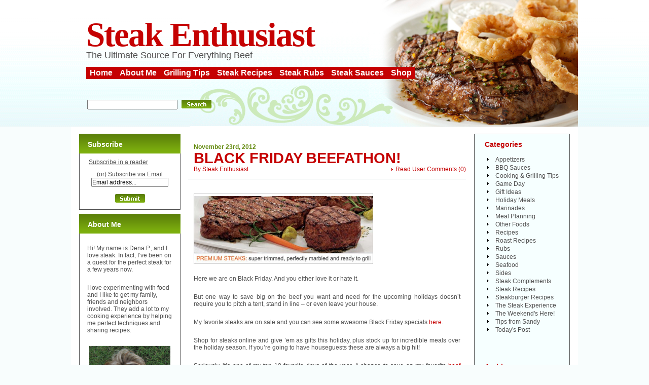

--- FILE ---
content_type: text/html; charset=UTF-8
request_url: https://www.steak-enthusiast.com/tag/black-friday-sale/
body_size: 10347
content:
							<!DOCTYPE html PUBLIC "-//W3C//DTD XHTML 1.0 Transitional//EN" "http://www.w3.org/TR/xhtml1/DTD/xhtml1-transitional.dtd">
<html xmlns="http://www.w3.org/1999/xhtml" lang="en-US">

<head profile="http://gmpg.org/xfn/11">
<meta http-equiv="Content-Type" content="text/html; charset=UTF-8" />

<title>Black Friday sale Archives | Steak-Enthusiast.com</title>

<meta name="generator" content="WordPress" /> <!-- leave this for stats -->

<link rel="stylesheet" href="https://www.steak-enthusiast.com/wp-content/themes/Steak-Enthusiast2/style.css" type="text/css" media="screen, print" />


<link rel="alternate" type="application/rss+xml" title="Steak-Enthusiast.com RSS Feed" href="https://feeds.feedburner.com/Steak-enthusiastcom" />
<link rel="pingback" href="https://www.steak-enthusiast.com/xmlrpc.php" />
<meta name='robots' content='index, follow, max-image-preview:large, max-snippet:-1, max-video-preview:-1' />
	<style>img:is([sizes="auto" i], [sizes^="auto," i]) { contain-intrinsic-size: 3000px 1500px }</style>
	
	<!-- This site is optimized with the Yoast SEO plugin v26.0 - https://yoast.com/wordpress/plugins/seo/ -->
	<link rel="canonical" href="https://www.steak-enthusiast.com/tag/black-friday-sale/" />
	<meta property="og:locale" content="en_US" />
	<meta property="og:type" content="article" />
	<meta property="og:title" content="Black Friday sale Archives | Steak-Enthusiast.com" />
	<meta property="og:url" content="https://www.steak-enthusiast.com/tag/black-friday-sale/" />
	<meta property="og:site_name" content="Steak-Enthusiast.com" />
	<meta name="twitter:card" content="summary_large_image" />
	<script type="application/ld+json" class="yoast-schema-graph">{"@context":"https://schema.org","@graph":[{"@type":"CollectionPage","@id":"https://www.steak-enthusiast.com/tag/black-friday-sale/","url":"https://www.steak-enthusiast.com/tag/black-friday-sale/","name":"Black Friday sale Archives | Steak-Enthusiast.com","isPartOf":{"@id":"https://www.steak-enthusiast.com/#website"},"breadcrumb":{"@id":"https://www.steak-enthusiast.com/tag/black-friday-sale/#breadcrumb"},"inLanguage":"en-US"},{"@type":"BreadcrumbList","@id":"https://www.steak-enthusiast.com/tag/black-friday-sale/#breadcrumb","itemListElement":[{"@type":"ListItem","position":1,"name":"Home","item":"https://www.steak-enthusiast.com/"},{"@type":"ListItem","position":2,"name":"Black Friday sale"}]},{"@type":"WebSite","@id":"https://www.steak-enthusiast.com/#website","url":"https://www.steak-enthusiast.com/","name":"Steak-Enthusiast.com","description":"The Ultimate Source For Everything Beef","potentialAction":[{"@type":"SearchAction","target":{"@type":"EntryPoint","urlTemplate":"https://www.steak-enthusiast.com/?s={search_term_string}"},"query-input":{"@type":"PropertyValueSpecification","valueRequired":true,"valueName":"search_term_string"}}],"inLanguage":"en-US"}]}</script>
	<!-- / Yoast SEO plugin. -->


<link rel="alternate" type="application/rss+xml" title="Steak-Enthusiast.com &raquo; Black Friday sale Tag Feed" href="https://www.steak-enthusiast.com/tag/black-friday-sale/feed/" />
<script type="text/javascript">
/* <![CDATA[ */
window._wpemojiSettings = {"baseUrl":"https:\/\/s.w.org\/images\/core\/emoji\/16.0.1\/72x72\/","ext":".png","svgUrl":"https:\/\/s.w.org\/images\/core\/emoji\/16.0.1\/svg\/","svgExt":".svg","source":{"concatemoji":"https:\/\/www.steak-enthusiast.com\/wp-includes\/js\/wp-emoji-release.min.js?ver=6.8.3"}};
/*! This file is auto-generated */
!function(s,n){var o,i,e;function c(e){try{var t={supportTests:e,timestamp:(new Date).valueOf()};sessionStorage.setItem(o,JSON.stringify(t))}catch(e){}}function p(e,t,n){e.clearRect(0,0,e.canvas.width,e.canvas.height),e.fillText(t,0,0);var t=new Uint32Array(e.getImageData(0,0,e.canvas.width,e.canvas.height).data),a=(e.clearRect(0,0,e.canvas.width,e.canvas.height),e.fillText(n,0,0),new Uint32Array(e.getImageData(0,0,e.canvas.width,e.canvas.height).data));return t.every(function(e,t){return e===a[t]})}function u(e,t){e.clearRect(0,0,e.canvas.width,e.canvas.height),e.fillText(t,0,0);for(var n=e.getImageData(16,16,1,1),a=0;a<n.data.length;a++)if(0!==n.data[a])return!1;return!0}function f(e,t,n,a){switch(t){case"flag":return n(e,"\ud83c\udff3\ufe0f\u200d\u26a7\ufe0f","\ud83c\udff3\ufe0f\u200b\u26a7\ufe0f")?!1:!n(e,"\ud83c\udde8\ud83c\uddf6","\ud83c\udde8\u200b\ud83c\uddf6")&&!n(e,"\ud83c\udff4\udb40\udc67\udb40\udc62\udb40\udc65\udb40\udc6e\udb40\udc67\udb40\udc7f","\ud83c\udff4\u200b\udb40\udc67\u200b\udb40\udc62\u200b\udb40\udc65\u200b\udb40\udc6e\u200b\udb40\udc67\u200b\udb40\udc7f");case"emoji":return!a(e,"\ud83e\udedf")}return!1}function g(e,t,n,a){var r="undefined"!=typeof WorkerGlobalScope&&self instanceof WorkerGlobalScope?new OffscreenCanvas(300,150):s.createElement("canvas"),o=r.getContext("2d",{willReadFrequently:!0}),i=(o.textBaseline="top",o.font="600 32px Arial",{});return e.forEach(function(e){i[e]=t(o,e,n,a)}),i}function t(e){var t=s.createElement("script");t.src=e,t.defer=!0,s.head.appendChild(t)}"undefined"!=typeof Promise&&(o="wpEmojiSettingsSupports",i=["flag","emoji"],n.supports={everything:!0,everythingExceptFlag:!0},e=new Promise(function(e){s.addEventListener("DOMContentLoaded",e,{once:!0})}),new Promise(function(t){var n=function(){try{var e=JSON.parse(sessionStorage.getItem(o));if("object"==typeof e&&"number"==typeof e.timestamp&&(new Date).valueOf()<e.timestamp+604800&&"object"==typeof e.supportTests)return e.supportTests}catch(e){}return null}();if(!n){if("undefined"!=typeof Worker&&"undefined"!=typeof OffscreenCanvas&&"undefined"!=typeof URL&&URL.createObjectURL&&"undefined"!=typeof Blob)try{var e="postMessage("+g.toString()+"("+[JSON.stringify(i),f.toString(),p.toString(),u.toString()].join(",")+"));",a=new Blob([e],{type:"text/javascript"}),r=new Worker(URL.createObjectURL(a),{name:"wpTestEmojiSupports"});return void(r.onmessage=function(e){c(n=e.data),r.terminate(),t(n)})}catch(e){}c(n=g(i,f,p,u))}t(n)}).then(function(e){for(var t in e)n.supports[t]=e[t],n.supports.everything=n.supports.everything&&n.supports[t],"flag"!==t&&(n.supports.everythingExceptFlag=n.supports.everythingExceptFlag&&n.supports[t]);n.supports.everythingExceptFlag=n.supports.everythingExceptFlag&&!n.supports.flag,n.DOMReady=!1,n.readyCallback=function(){n.DOMReady=!0}}).then(function(){return e}).then(function(){var e;n.supports.everything||(n.readyCallback(),(e=n.source||{}).concatemoji?t(e.concatemoji):e.wpemoji&&e.twemoji&&(t(e.twemoji),t(e.wpemoji)))}))}((window,document),window._wpemojiSettings);
/* ]]> */
</script>
<style id='wp-emoji-styles-inline-css' type='text/css'>

	img.wp-smiley, img.emoji {
		display: inline !important;
		border: none !important;
		box-shadow: none !important;
		height: 1em !important;
		width: 1em !important;
		margin: 0 0.07em !important;
		vertical-align: -0.1em !important;
		background: none !important;
		padding: 0 !important;
	}
</style>
<link rel='stylesheet' id='wp-block-library-css' href='https://www.steak-enthusiast.com/wp-includes/css/dist/block-library/style.min.css?ver=6.8.3' type='text/css' media='all' />
<style id='classic-theme-styles-inline-css' type='text/css'>
/*! This file is auto-generated */
.wp-block-button__link{color:#fff;background-color:#32373c;border-radius:9999px;box-shadow:none;text-decoration:none;padding:calc(.667em + 2px) calc(1.333em + 2px);font-size:1.125em}.wp-block-file__button{background:#32373c;color:#fff;text-decoration:none}
</style>
<style id='global-styles-inline-css' type='text/css'>
:root{--wp--preset--aspect-ratio--square: 1;--wp--preset--aspect-ratio--4-3: 4/3;--wp--preset--aspect-ratio--3-4: 3/4;--wp--preset--aspect-ratio--3-2: 3/2;--wp--preset--aspect-ratio--2-3: 2/3;--wp--preset--aspect-ratio--16-9: 16/9;--wp--preset--aspect-ratio--9-16: 9/16;--wp--preset--color--black: #000000;--wp--preset--color--cyan-bluish-gray: #abb8c3;--wp--preset--color--white: #ffffff;--wp--preset--color--pale-pink: #f78da7;--wp--preset--color--vivid-red: #cf2e2e;--wp--preset--color--luminous-vivid-orange: #ff6900;--wp--preset--color--luminous-vivid-amber: #fcb900;--wp--preset--color--light-green-cyan: #7bdcb5;--wp--preset--color--vivid-green-cyan: #00d084;--wp--preset--color--pale-cyan-blue: #8ed1fc;--wp--preset--color--vivid-cyan-blue: #0693e3;--wp--preset--color--vivid-purple: #9b51e0;--wp--preset--gradient--vivid-cyan-blue-to-vivid-purple: linear-gradient(135deg,rgba(6,147,227,1) 0%,rgb(155,81,224) 100%);--wp--preset--gradient--light-green-cyan-to-vivid-green-cyan: linear-gradient(135deg,rgb(122,220,180) 0%,rgb(0,208,130) 100%);--wp--preset--gradient--luminous-vivid-amber-to-luminous-vivid-orange: linear-gradient(135deg,rgba(252,185,0,1) 0%,rgba(255,105,0,1) 100%);--wp--preset--gradient--luminous-vivid-orange-to-vivid-red: linear-gradient(135deg,rgba(255,105,0,1) 0%,rgb(207,46,46) 100%);--wp--preset--gradient--very-light-gray-to-cyan-bluish-gray: linear-gradient(135deg,rgb(238,238,238) 0%,rgb(169,184,195) 100%);--wp--preset--gradient--cool-to-warm-spectrum: linear-gradient(135deg,rgb(74,234,220) 0%,rgb(151,120,209) 20%,rgb(207,42,186) 40%,rgb(238,44,130) 60%,rgb(251,105,98) 80%,rgb(254,248,76) 100%);--wp--preset--gradient--blush-light-purple: linear-gradient(135deg,rgb(255,206,236) 0%,rgb(152,150,240) 100%);--wp--preset--gradient--blush-bordeaux: linear-gradient(135deg,rgb(254,205,165) 0%,rgb(254,45,45) 50%,rgb(107,0,62) 100%);--wp--preset--gradient--luminous-dusk: linear-gradient(135deg,rgb(255,203,112) 0%,rgb(199,81,192) 50%,rgb(65,88,208) 100%);--wp--preset--gradient--pale-ocean: linear-gradient(135deg,rgb(255,245,203) 0%,rgb(182,227,212) 50%,rgb(51,167,181) 100%);--wp--preset--gradient--electric-grass: linear-gradient(135deg,rgb(202,248,128) 0%,rgb(113,206,126) 100%);--wp--preset--gradient--midnight: linear-gradient(135deg,rgb(2,3,129) 0%,rgb(40,116,252) 100%);--wp--preset--font-size--small: 13px;--wp--preset--font-size--medium: 20px;--wp--preset--font-size--large: 36px;--wp--preset--font-size--x-large: 42px;--wp--preset--spacing--20: 0.44rem;--wp--preset--spacing--30: 0.67rem;--wp--preset--spacing--40: 1rem;--wp--preset--spacing--50: 1.5rem;--wp--preset--spacing--60: 2.25rem;--wp--preset--spacing--70: 3.38rem;--wp--preset--spacing--80: 5.06rem;--wp--preset--shadow--natural: 6px 6px 9px rgba(0, 0, 0, 0.2);--wp--preset--shadow--deep: 12px 12px 50px rgba(0, 0, 0, 0.4);--wp--preset--shadow--sharp: 6px 6px 0px rgba(0, 0, 0, 0.2);--wp--preset--shadow--outlined: 6px 6px 0px -3px rgba(255, 255, 255, 1), 6px 6px rgba(0, 0, 0, 1);--wp--preset--shadow--crisp: 6px 6px 0px rgba(0, 0, 0, 1);}:where(.is-layout-flex){gap: 0.5em;}:where(.is-layout-grid){gap: 0.5em;}body .is-layout-flex{display: flex;}.is-layout-flex{flex-wrap: wrap;align-items: center;}.is-layout-flex > :is(*, div){margin: 0;}body .is-layout-grid{display: grid;}.is-layout-grid > :is(*, div){margin: 0;}:where(.wp-block-columns.is-layout-flex){gap: 2em;}:where(.wp-block-columns.is-layout-grid){gap: 2em;}:where(.wp-block-post-template.is-layout-flex){gap: 1.25em;}:where(.wp-block-post-template.is-layout-grid){gap: 1.25em;}.has-black-color{color: var(--wp--preset--color--black) !important;}.has-cyan-bluish-gray-color{color: var(--wp--preset--color--cyan-bluish-gray) !important;}.has-white-color{color: var(--wp--preset--color--white) !important;}.has-pale-pink-color{color: var(--wp--preset--color--pale-pink) !important;}.has-vivid-red-color{color: var(--wp--preset--color--vivid-red) !important;}.has-luminous-vivid-orange-color{color: var(--wp--preset--color--luminous-vivid-orange) !important;}.has-luminous-vivid-amber-color{color: var(--wp--preset--color--luminous-vivid-amber) !important;}.has-light-green-cyan-color{color: var(--wp--preset--color--light-green-cyan) !important;}.has-vivid-green-cyan-color{color: var(--wp--preset--color--vivid-green-cyan) !important;}.has-pale-cyan-blue-color{color: var(--wp--preset--color--pale-cyan-blue) !important;}.has-vivid-cyan-blue-color{color: var(--wp--preset--color--vivid-cyan-blue) !important;}.has-vivid-purple-color{color: var(--wp--preset--color--vivid-purple) !important;}.has-black-background-color{background-color: var(--wp--preset--color--black) !important;}.has-cyan-bluish-gray-background-color{background-color: var(--wp--preset--color--cyan-bluish-gray) !important;}.has-white-background-color{background-color: var(--wp--preset--color--white) !important;}.has-pale-pink-background-color{background-color: var(--wp--preset--color--pale-pink) !important;}.has-vivid-red-background-color{background-color: var(--wp--preset--color--vivid-red) !important;}.has-luminous-vivid-orange-background-color{background-color: var(--wp--preset--color--luminous-vivid-orange) !important;}.has-luminous-vivid-amber-background-color{background-color: var(--wp--preset--color--luminous-vivid-amber) !important;}.has-light-green-cyan-background-color{background-color: var(--wp--preset--color--light-green-cyan) !important;}.has-vivid-green-cyan-background-color{background-color: var(--wp--preset--color--vivid-green-cyan) !important;}.has-pale-cyan-blue-background-color{background-color: var(--wp--preset--color--pale-cyan-blue) !important;}.has-vivid-cyan-blue-background-color{background-color: var(--wp--preset--color--vivid-cyan-blue) !important;}.has-vivid-purple-background-color{background-color: var(--wp--preset--color--vivid-purple) !important;}.has-black-border-color{border-color: var(--wp--preset--color--black) !important;}.has-cyan-bluish-gray-border-color{border-color: var(--wp--preset--color--cyan-bluish-gray) !important;}.has-white-border-color{border-color: var(--wp--preset--color--white) !important;}.has-pale-pink-border-color{border-color: var(--wp--preset--color--pale-pink) !important;}.has-vivid-red-border-color{border-color: var(--wp--preset--color--vivid-red) !important;}.has-luminous-vivid-orange-border-color{border-color: var(--wp--preset--color--luminous-vivid-orange) !important;}.has-luminous-vivid-amber-border-color{border-color: var(--wp--preset--color--luminous-vivid-amber) !important;}.has-light-green-cyan-border-color{border-color: var(--wp--preset--color--light-green-cyan) !important;}.has-vivid-green-cyan-border-color{border-color: var(--wp--preset--color--vivid-green-cyan) !important;}.has-pale-cyan-blue-border-color{border-color: var(--wp--preset--color--pale-cyan-blue) !important;}.has-vivid-cyan-blue-border-color{border-color: var(--wp--preset--color--vivid-cyan-blue) !important;}.has-vivid-purple-border-color{border-color: var(--wp--preset--color--vivid-purple) !important;}.has-vivid-cyan-blue-to-vivid-purple-gradient-background{background: var(--wp--preset--gradient--vivid-cyan-blue-to-vivid-purple) !important;}.has-light-green-cyan-to-vivid-green-cyan-gradient-background{background: var(--wp--preset--gradient--light-green-cyan-to-vivid-green-cyan) !important;}.has-luminous-vivid-amber-to-luminous-vivid-orange-gradient-background{background: var(--wp--preset--gradient--luminous-vivid-amber-to-luminous-vivid-orange) !important;}.has-luminous-vivid-orange-to-vivid-red-gradient-background{background: var(--wp--preset--gradient--luminous-vivid-orange-to-vivid-red) !important;}.has-very-light-gray-to-cyan-bluish-gray-gradient-background{background: var(--wp--preset--gradient--very-light-gray-to-cyan-bluish-gray) !important;}.has-cool-to-warm-spectrum-gradient-background{background: var(--wp--preset--gradient--cool-to-warm-spectrum) !important;}.has-blush-light-purple-gradient-background{background: var(--wp--preset--gradient--blush-light-purple) !important;}.has-blush-bordeaux-gradient-background{background: var(--wp--preset--gradient--blush-bordeaux) !important;}.has-luminous-dusk-gradient-background{background: var(--wp--preset--gradient--luminous-dusk) !important;}.has-pale-ocean-gradient-background{background: var(--wp--preset--gradient--pale-ocean) !important;}.has-electric-grass-gradient-background{background: var(--wp--preset--gradient--electric-grass) !important;}.has-midnight-gradient-background{background: var(--wp--preset--gradient--midnight) !important;}.has-small-font-size{font-size: var(--wp--preset--font-size--small) !important;}.has-medium-font-size{font-size: var(--wp--preset--font-size--medium) !important;}.has-large-font-size{font-size: var(--wp--preset--font-size--large) !important;}.has-x-large-font-size{font-size: var(--wp--preset--font-size--x-large) !important;}
:where(.wp-block-post-template.is-layout-flex){gap: 1.25em;}:where(.wp-block-post-template.is-layout-grid){gap: 1.25em;}
:where(.wp-block-columns.is-layout-flex){gap: 2em;}:where(.wp-block-columns.is-layout-grid){gap: 2em;}
:root :where(.wp-block-pullquote){font-size: 1.5em;line-height: 1.6;}
</style>
<script type="text/javascript" src="https://www.steak-enthusiast.com/wp-content/plugins/stop-user-enumeration/frontend/js/frontend.js?ver=1.7.5" id="stop-user-enumeration-js" defer="defer" data-wp-strategy="defer"></script>
<link rel="https://api.w.org/" href="https://www.steak-enthusiast.com/wp-json/" /><link rel="alternate" title="JSON" type="application/json" href="https://www.steak-enthusiast.com/wp-json/wp/v2/tags/3056" /><link rel="EditURI" type="application/rsd+xml" title="RSD" href="https://www.steak-enthusiast.com/xmlrpc.php?rsd" />
<meta name="generator" content="WordPress 6.8.3" />
<style type="text/css">.recentcomments a{display:inline !important;padding:0 !important;margin:0 !important;}</style><link rel="icon" href="https://www.steak-enthusiast.com/wp-content/uploads/favicon.png" sizes="32x32" />
<link rel="icon" href="https://www.steak-enthusiast.com/wp-content/uploads/favicon.png" sizes="192x192" />
<link rel="apple-touch-icon" href="https://www.steak-enthusiast.com/wp-content/uploads/favicon.png" />
<meta name="msapplication-TileImage" content="https://www.steak-enthusiast.com/wp-content/uploads/favicon.png" />
	<script language="JavaScript" type="text/javascript"><!--
if  ((navigator.appName == "Microsoft Internet Explorer") && (navigator.userAgent.indexOf ("Opera") == -1))  {
	document.write ('<link href="https://www.steak-enthusiast.com/wp-content/themes/Steak-Enthusiast2/style_ie.css" rel="stylesheet" type="text/css" media="screen" />');
};
//--></script>
</head>

<body>
<div align="center">
	<div class="main">
    	<div class="head">
        	<div class="topic">
        	<h2><a href="https://www.steak-enthusiast.com/">Steak Enthusiast</a></h2>               
                <div class="slogan">The Ultimate Source For Everything Beef</div>
				<div id="nav">
					<ul>
						<li class="current_page_item"><a href="https://www.steak-enthusiast.com" title="Steak Enthusiast home">Home</a></li>
						<li class="page_item"><a href="https://www.steak-enthusiast.com/about/" title="">About Me</a></li>
						<li class="page_item"><a href="https://www.steak-enthusiast.com/category/cooking-grilling-tips/" title="lots of good advice on the best ways to cook your beef">Grilling Tips</a></li>
						<li class="page_item"><a href="https://www.steak-enthusiast.com/category/recipes/" title="tried and true recipes mixed in with some off-the-wall and some really cool ideas for making the most of your steak and beef">Steak Recipes</a></li>
						<li class="page_item"><a href="https://www.steak-enthusiast.com/category/rubs/" title="Rubs give beef that extra special taste that says you really took your time">Steak Rubs</a></li>
						<li class="page_item"><a href="https://www.steak-enthusiast.com/category/sauces/" title="From barbecue sauces to creamy mushroom delights a sauce complements beef like nothing else">Steak Sauces</a></li>
						<li class="page_item"><a href="https://www.kansascitysteaks.com/" title="Buy Steaks from Kansas City Steak Co.">Shop</a></li>
					</ul>
				</div>
                <div class="t_search">
                    					<form method="get" id="searchform" action="https://www.steak-enthusiast.com" style="padding:0px 0px 0px 0px; margin:0px 0px 0px 0px">

						<input type="text" class="input" value="" name="s" id="s" /><input type="image" src="https://www.steak-enthusiast.com/wp-content/themes/Steak-Enthusiast2/images/search.gif" value="submit" style="margin-right:1px;"/>
					</form>                </div>
            </div>
        </div>
        <div class="cont">
       		<div class="spacer"><img src="https://www.steak-enthusiast.com/wp-content/themes/Steak-Enthusiast2/images/spacer.gif" width="1" height="14" alt=""/></div>


            <div class="col center">
            	<div class="center_m">

            <div class="breadcrumb">
							</div>
                                
		
		<!--  -->
					
                    <div class="content">
                    	<div class="date">November 23rd, 2012</div>
                        <h2><a href="https://www.steak-enthusiast.com/black-friday-beefathon/" rel="bookmark" title="Permanent Link to Black Friday Beefathon!">Black Friday Beefathon!</a></h2>
                        <div class="comment">
                        	<a href="https://www.steak-enthusiast.com/black-friday-beefathon/#respond">Read User Comments</a> (<span class="dsq-postid" data-dsqidentifier="6168 http://www.steak-enthusiast.com/?p=6168">0</span>)
                        </div>
                        <div class="author">By <a href="https://www.steak-enthusiast.com/author/kcsteak/" title="Posts by Steak Enthusiast" rel="author">Steak Enthusiast</a> </div>
                        <div class="line"><img src="https://www.steak-enthusiast.com/wp-content/themes/Steak-Enthusiast2/images/spacer.gif" width="1" height="1" alt=""/></div>
                        <div class="text">
                        	<p><a href="https://www.steak-enthusiast.com/wp-content/uploads/premiumsteaks.jpg"><img decoding="async" class="alignnone  wp-image-6169" title="premiumsteaks" src="https://www.steak-enthusiast.com/wp-content/uploads/premiumsteaks.jpg" alt="" width="354" height="139" /></a></p>
<p>Here we are on Black Friday. And you either love it or hate it.</p>
<p>But one way to save big on the beef you want and need for the upcoming holidays doesn&#8217;t require you to pitch a tent, stand in line &#8211; or even leave your house.</p>
<p>My favorite steaks are on sale and you can see some awesome Black Friday specials <a href="http://www.kansascitysteaks.com/faq-promodetails1" target="_blank">here</a>.</p>
<p>Shop for steaks online and give &#8217;em as gifts this holiday, plus stock up for incredible meals over the holiday season. If you&#8217;re going to have houseguests these are always a big hit!</p>
<p>Seriously, it&#8217;s one of my top 10 favorite days of the year. A chance to save on my favorite <a href="http://www.kansascitysteaks.com/faq-promodetails1" target="_blank">beef</a> without a stranger breathing down my neck in the checkout line.</p>
<p>Happy holidays, indeed!</p>
<p><em>Photo courtesy of <a href="http://www.kansascitysteaks.com/faq-promodetails1" target="_blank">KansasCitySteaks.com</a>.</em></p>
                            <div class="spacer"><br class="clear" /></div>							
                        </div>
                        
                        <div class="text">
			<div class="post" id="post-6168">
			<!--	<p class="postmetadataalt">
					  
					<a href="http://digg.com/submit?phase=2&url=https://www.steak-enthusiast.com/black-friday-beefathon/&title=Black Friday Beefathon!" title="Digg it!">+ Digg</a> &bull; 
					<a href="http://www.stumbleupon.com/submit?url=https://www.steak-enthusiast.com/black-friday-beefathon/&amp;title=Black Friday Beefathon!" title="Stumble it!">+ StumbleUpon</a> &bull; 
					<a href="http://del.icio.us/post?url=https://www.steak-enthusiast.com/black-friday-beefathon/&amp;title=Black Friday Beefathon!" title="Save to del.icio.us">+ del.icio.us</a> &bull; 
					<a href="http://www.feedburner.com/fb/a/emailFlare?itemTitle=Black Friday Beefathon!&uri=https://www.steak-enthusiast.com/black-friday-beefathon/" title="Email this Post to a Friend">Email to a Friend »</a>
						</p>  -->
					</div>
					</div>
					
                        <div class="line"><img src="https://www.steak-enthusiast.com/wp-content/themes/Steak-Enthusiast2/images/spacer.gif" width="1" height="1" alt=""/></div>
                    </div>



																	<div class="navigation">
				<div class="alignleft"></div>
				<div class="alignright"></div>
			</div>
											
                </div>
            </div>


						            <div class="col left">
            
                <div class="statusbar" id="statusbar">
                                    </div> 
                
                
                <div class="widget" id="subscribeform">
                	<h2>Subscribe</h2>

				<div class="textwidget" align="center">
			<a href="http://feeds.feedburner.com/Steak-enthusiastcom" title="Subscribe to my feed"><img src="http://www.feedburner.com/fb/images/pub/feed-icon32x32.png" alt="" style="border: none; vertical-align: middle;" /></a> <a href="http://feeds.feedburner.com/Steak-enthusiastcom" title="Subscribe to my feed">Subscribe in a reader</a>
			

			    
        	  <form style="border:0px solid #ccc;padding:10px 3px 3px 3px;text-align:center;" action="http://www.feedburner.com/fb/a/emailverify" method="post" target="popupwindow" onsubmit="window.open('http://www.feedburner.com/fb/a/emailverifySubmit?feedId=1113814', 'popupwindow', 'scrollbars=yes,width=550,height=520');return true">
		     
				(or) Subscribe via Email
				<br />
				<input type="text" size="auto" name="email" value="Email address..." onFocus="javascript:if(this.value=='Email address...'){this.value='';}" onBlur="javascript:if(this.value.length==0){this.value='Email address...';}"/>
				<br/>
	
				<input type="hidden" value="http://feeds.feedburner.com/~e?ffid=1113814" name="url"/>

				<input type="hidden" value="steak-enthusiast.com" name="title"/><input type="hidden" name="loc" value="en_US"/>
				<br />

				<input type="image" value="submit" name="imageField" id="imageField" src="https://www.steak-enthusiast.com/wp-content/themes/Steak-Enthusiast2/images/submit.gif"/>


                 </form>

               	     </div>
                 		     
	      </div>
	      
                   
<div class="widget" id="text-2"><h2>About Me</h2>			<div class="textwidget"><p>Hi!  My name is Dena P., and I love steak.  In fact, I’ve been on a quest for the perfect steak for a few years now.</p>

<p>I love experimenting with food and I like to get my family, friends and neighbors involved.  They add a lot to my cooking experience by helping me perfect techniques and sharing recipes.</p>

<center>
<img src="https://www.steak-enthusiast.com/wp-content/uploads/grasspic.jpg" />
</center>

<p><a href="https://www.steak-enthusiast.com/about/" title="About Dena P.">Read More About Me »</a></p></div>
		</div>
		<div class="widget" id="recent-posts-2">
		<h2>Recent Posts</h2>
		<ul>
											<li>
					<a href="https://www.steak-enthusiast.com/grilling-101/">Grilling 101</a>
									</li>
											<li>
					<a href="https://www.steak-enthusiast.com/juicy-tips-for-a-sizzling-memorial-day/">Juicy Tips for a Sizzling Memorial Day</a>
									</li>
											<li>
					<a href="https://www.steak-enthusiast.com/national-hamburger-month-how-to-grill-the-perfect-hamburger/">National Hamburger Month – How to Grill the Perfect Hamburger</a>
									</li>
											<li>
					<a href="https://www.steak-enthusiast.com/what-mom-really-wants-for-mothers-day/">What Mom Really Wants for Mother’s Day</a>
									</li>
											<li>
					<a href="https://www.steak-enthusiast.com/national-prime-rib-day-a-tailgating-crowd-pleaser/">National Prime Rib Day – A Tailgating Crowd Pleaser</a>
									</li>
											<li>
					<a href="https://www.steak-enthusiast.com/tailgating-burger-bar/">Tailgating Burger Bar</a>
									</li>
											<li>
					<a href="https://www.steak-enthusiast.com/baseball-fan-favorites/">Baseball Fan Favorites</a>
									</li>
											<li>
					<a href="https://www.steak-enthusiast.com/the-best-baseball-tailgating-cities/">The Best Baseball Tailgating Cities</a>
									</li>
											<li>
					<a href="https://www.steak-enthusiast.com/tailgating-checklist/">Tailgating Checklist</a>
									</li>
											<li>
					<a href="https://www.steak-enthusiast.com/national-beer-day-a-tailgaters-guide-to-beer-pairings/">National Beer Day – A Tailgater’s Guide to Beer Pairings</a>
									</li>
					</ul>

		</div><div class="widget" id="recent-comments-2"><h2>Recent Comments</h2><ul id="recentcomments"><li class="recentcomments"><span class="comment-author-link">Tony</span> on <a href="https://www.steak-enthusiast.com/top-10-steak-grilling-tips/#comment-350830">Top 10 Steak Grilling Tips</a></li><li class="recentcomments"><span class="comment-author-link"><a href="http://travelsquire.com/" class="url" rel="ugc external nofollow">travelsquire</a></span> on <a href="https://www.steak-enthusiast.com/steak-italian-style/#comment-349796">Steak &#8212; Italian-Style</a></li><li class="recentcomments"><span class="comment-author-link">boocat</span> on <a href="https://www.steak-enthusiast.com/8-of-the-most-expensive-cuts-of-beef-you-never-knew-you-had-to-have/#comment-349611">8 of the Most Expensive Cuts of Beef You Never Knew You HAD to Have!</a></li><li class="recentcomments"><span class="comment-author-link">boocat</span> on <a href="https://www.steak-enthusiast.com/8-of-the-most-expensive-cuts-of-beef-you-never-knew-you-had-to-have/#comment-349610">8 of the Most Expensive Cuts of Beef You Never Knew You HAD to Have!</a></li><li class="recentcomments"><span class="comment-author-link">shelwyn</span> on <a href="https://www.steak-enthusiast.com/8-of-the-most-expensive-cuts-of-beef-you-never-knew-you-had-to-have/#comment-348770">8 of the Most Expensive Cuts of Beef You Never Knew You HAD to Have!</a></li></ul></div><div class="widget" id="text-4">			<div class="textwidget"><a href="http://www.foodieblogroll.com" title="The Foodie Blog Roll" target="_blank">
The Foodie Blog Roll
</a></div>
		</div><div class="widget" id="text-5"><h2>Steak Widget</h2>			<div class="textwidget"><div align="center">
<small>
More <a href="http://www.kansascitysteaks.com/">Online Steaks</a>
</small>
</div><noscript>Get the <a href="http://www.widgetbox.com/widget/steak-enthusiastcom-cooking-grilling-tips">Steak-Enthusiast.com » Steak Recipes & Tips</a> widget and many other <a href="http://www.widgetbox.com/">great free widgets</a> at <a href="http://www.widgetbox.com">Widgetbox</a>! Not seeing a widget? (<a href="http://support.widgetbox.com/">More info</a>)</noscript></div>
		</div>            
            	<div class="spacer"><img src="https://www.steak-enthusiast.com/wp-content/themes/Steak-Enthusiast2/images/spacer.gif" width="1" height="5" alt=""/></div>
            </div>
            
            <div class="col right">
            	<div class="right_block">
                	
<div class="widget" id="categories-237590711"><h2>Categories</h2>
			<ul>
					<li class="cat-item cat-item-153"><a href="https://www.steak-enthusiast.com/category/appetizers/">Appetizers</a>
</li>
	<li class="cat-item cat-item-25"><a href="https://www.steak-enthusiast.com/category/sauces/bbq-sauces/">BBQ Sauces</a>
</li>
	<li class="cat-item cat-item-19"><a href="https://www.steak-enthusiast.com/category/cooking-grilling-tips/">Cooking &amp; Grilling Tips</a>
</li>
	<li class="cat-item cat-item-4995"><a href="https://www.steak-enthusiast.com/category/game-day/">Game Day</a>
</li>
	<li class="cat-item cat-item-4954"><a href="https://www.steak-enthusiast.com/category/gift-ideas/">Gift Ideas</a>
</li>
	<li class="cat-item cat-item-13"><a href="https://www.steak-enthusiast.com/category/holiday-meals/">Holiday Meals</a>
</li>
	<li class="cat-item cat-item-16"><a href="https://www.steak-enthusiast.com/category/marinades/">Marinades</a>
</li>
	<li class="cat-item cat-item-4956"><a href="https://www.steak-enthusiast.com/category/meal-planning/">Meal Planning</a>
</li>
	<li class="cat-item cat-item-29"><a href="https://www.steak-enthusiast.com/category/other-foods/">Other Foods</a>
</li>
	<li class="cat-item cat-item-17"><a href="https://www.steak-enthusiast.com/category/recipes/">Recipes</a>
</li>
	<li class="cat-item cat-item-20"><a href="https://www.steak-enthusiast.com/category/tenderloin-recipes/">Roast Recipes</a>
</li>
	<li class="cat-item cat-item-15"><a href="https://www.steak-enthusiast.com/category/rubs/">Rubs</a>
</li>
	<li class="cat-item cat-item-14"><a href="https://www.steak-enthusiast.com/category/sauces/">Sauces</a>
</li>
	<li class="cat-item cat-item-171"><a href="https://www.steak-enthusiast.com/category/seafood/">Seafood</a>
</li>
	<li class="cat-item cat-item-35"><a href="https://www.steak-enthusiast.com/category/sides/">Sides</a>
</li>
	<li class="cat-item cat-item-23"><a href="https://www.steak-enthusiast.com/category/steak-complements/">Steak Complements</a>
</li>
	<li class="cat-item cat-item-4955"><a href="https://www.steak-enthusiast.com/category/steak-recipes/">Steak Recipes</a>
</li>
	<li class="cat-item cat-item-21"><a href="https://www.steak-enthusiast.com/category/steakburger-recipes/">Steakburger Recipes</a>
</li>
	<li class="cat-item cat-item-4957"><a href="https://www.steak-enthusiast.com/category/the-steak-experience/">The Steak Experience</a>
</li>
	<li class="cat-item cat-item-10"><a href="https://www.steak-enthusiast.com/category/the-weekends-here/">The Weekend&#039;s Here!</a>
</li>
	<li class="cat-item cat-item-102"><a href="https://www.steak-enthusiast.com/category/tips-from-sandy/">Tips from Sandy</a>
</li>
	<li class="cat-item cat-item-1"><a href="https://www.steak-enthusiast.com/category/uncategorized/">Today&#039;s Post</a>
</li>
			</ul>

			</div><div class="widget" id="text-7">			<div class="textwidget"></div>
		</div><div class="widget" id="archives-2"><h2>Archives</h2>		<label class="screen-reader-text" for="archives-dropdown-2">Archives</label>
		<select id="archives-dropdown-2" name="archive-dropdown">
			
			<option value="">Select Month</option>
				<option value='https://www.steak-enthusiast.com/2016/06/'> June 2016 </option>
	<option value='https://www.steak-enthusiast.com/2016/05/'> May 2016 </option>
	<option value='https://www.steak-enthusiast.com/2016/04/'> April 2016 </option>
	<option value='https://www.steak-enthusiast.com/2016/03/'> March 2016 </option>
	<option value='https://www.steak-enthusiast.com/2016/02/'> February 2016 </option>
	<option value='https://www.steak-enthusiast.com/2016/01/'> January 2016 </option>
	<option value='https://www.steak-enthusiast.com/2015/12/'> December 2015 </option>
	<option value='https://www.steak-enthusiast.com/2015/11/'> November 2015 </option>
	<option value='https://www.steak-enthusiast.com/2015/10/'> October 2015 </option>
	<option value='https://www.steak-enthusiast.com/2015/09/'> September 2015 </option>
	<option value='https://www.steak-enthusiast.com/2015/08/'> August 2015 </option>
	<option value='https://www.steak-enthusiast.com/2015/07/'> July 2015 </option>
	<option value='https://www.steak-enthusiast.com/2015/06/'> June 2015 </option>
	<option value='https://www.steak-enthusiast.com/2015/05/'> May 2015 </option>
	<option value='https://www.steak-enthusiast.com/2015/04/'> April 2015 </option>
	<option value='https://www.steak-enthusiast.com/2015/03/'> March 2015 </option>
	<option value='https://www.steak-enthusiast.com/2015/02/'> February 2015 </option>
	<option value='https://www.steak-enthusiast.com/2015/01/'> January 2015 </option>
	<option value='https://www.steak-enthusiast.com/2014/12/'> December 2014 </option>
	<option value='https://www.steak-enthusiast.com/2014/11/'> November 2014 </option>
	<option value='https://www.steak-enthusiast.com/2014/10/'> October 2014 </option>
	<option value='https://www.steak-enthusiast.com/2014/09/'> September 2014 </option>
	<option value='https://www.steak-enthusiast.com/2014/08/'> August 2014 </option>
	<option value='https://www.steak-enthusiast.com/2014/07/'> July 2014 </option>
	<option value='https://www.steak-enthusiast.com/2014/06/'> June 2014 </option>
	<option value='https://www.steak-enthusiast.com/2014/05/'> May 2014 </option>
	<option value='https://www.steak-enthusiast.com/2014/04/'> April 2014 </option>
	<option value='https://www.steak-enthusiast.com/2014/03/'> March 2014 </option>
	<option value='https://www.steak-enthusiast.com/2014/02/'> February 2014 </option>
	<option value='https://www.steak-enthusiast.com/2014/01/'> January 2014 </option>
	<option value='https://www.steak-enthusiast.com/2013/12/'> December 2013 </option>
	<option value='https://www.steak-enthusiast.com/2013/11/'> November 2013 </option>
	<option value='https://www.steak-enthusiast.com/2013/10/'> October 2013 </option>
	<option value='https://www.steak-enthusiast.com/2013/09/'> September 2013 </option>
	<option value='https://www.steak-enthusiast.com/2013/08/'> August 2013 </option>
	<option value='https://www.steak-enthusiast.com/2013/07/'> July 2013 </option>
	<option value='https://www.steak-enthusiast.com/2013/06/'> June 2013 </option>
	<option value='https://www.steak-enthusiast.com/2013/05/'> May 2013 </option>
	<option value='https://www.steak-enthusiast.com/2013/04/'> April 2013 </option>
	<option value='https://www.steak-enthusiast.com/2013/03/'> March 2013 </option>
	<option value='https://www.steak-enthusiast.com/2013/02/'> February 2013 </option>
	<option value='https://www.steak-enthusiast.com/2013/01/'> January 2013 </option>
	<option value='https://www.steak-enthusiast.com/2012/12/'> December 2012 </option>
	<option value='https://www.steak-enthusiast.com/2012/11/'> November 2012 </option>
	<option value='https://www.steak-enthusiast.com/2012/10/'> October 2012 </option>
	<option value='https://www.steak-enthusiast.com/2012/09/'> September 2012 </option>
	<option value='https://www.steak-enthusiast.com/2012/08/'> August 2012 </option>
	<option value='https://www.steak-enthusiast.com/2012/07/'> July 2012 </option>
	<option value='https://www.steak-enthusiast.com/2012/06/'> June 2012 </option>
	<option value='https://www.steak-enthusiast.com/2012/05/'> May 2012 </option>
	<option value='https://www.steak-enthusiast.com/2012/04/'> April 2012 </option>
	<option value='https://www.steak-enthusiast.com/2012/03/'> March 2012 </option>
	<option value='https://www.steak-enthusiast.com/2012/02/'> February 2012 </option>
	<option value='https://www.steak-enthusiast.com/2012/01/'> January 2012 </option>
	<option value='https://www.steak-enthusiast.com/2011/12/'> December 2011 </option>
	<option value='https://www.steak-enthusiast.com/2011/11/'> November 2011 </option>
	<option value='https://www.steak-enthusiast.com/2011/10/'> October 2011 </option>
	<option value='https://www.steak-enthusiast.com/2011/09/'> September 2011 </option>
	<option value='https://www.steak-enthusiast.com/2011/08/'> August 2011 </option>
	<option value='https://www.steak-enthusiast.com/2011/07/'> July 2011 </option>
	<option value='https://www.steak-enthusiast.com/2011/06/'> June 2011 </option>
	<option value='https://www.steak-enthusiast.com/2011/05/'> May 2011 </option>
	<option value='https://www.steak-enthusiast.com/2011/04/'> April 2011 </option>
	<option value='https://www.steak-enthusiast.com/2011/03/'> March 2011 </option>
	<option value='https://www.steak-enthusiast.com/2011/02/'> February 2011 </option>
	<option value='https://www.steak-enthusiast.com/2011/01/'> January 2011 </option>
	<option value='https://www.steak-enthusiast.com/2010/12/'> December 2010 </option>
	<option value='https://www.steak-enthusiast.com/2010/11/'> November 2010 </option>
	<option value='https://www.steak-enthusiast.com/2010/10/'> October 2010 </option>
	<option value='https://www.steak-enthusiast.com/2010/09/'> September 2010 </option>
	<option value='https://www.steak-enthusiast.com/2010/08/'> August 2010 </option>
	<option value='https://www.steak-enthusiast.com/2010/07/'> July 2010 </option>
	<option value='https://www.steak-enthusiast.com/2010/06/'> June 2010 </option>
	<option value='https://www.steak-enthusiast.com/2010/05/'> May 2010 </option>
	<option value='https://www.steak-enthusiast.com/2010/04/'> April 2010 </option>
	<option value='https://www.steak-enthusiast.com/2010/03/'> March 2010 </option>
	<option value='https://www.steak-enthusiast.com/2010/02/'> February 2010 </option>
	<option value='https://www.steak-enthusiast.com/2010/01/'> January 2010 </option>
	<option value='https://www.steak-enthusiast.com/2009/12/'> December 2009 </option>
	<option value='https://www.steak-enthusiast.com/2009/11/'> November 2009 </option>
	<option value='https://www.steak-enthusiast.com/2009/10/'> October 2009 </option>
	<option value='https://www.steak-enthusiast.com/2009/09/'> September 2009 </option>
	<option value='https://www.steak-enthusiast.com/2009/08/'> August 2009 </option>
	<option value='https://www.steak-enthusiast.com/2009/07/'> July 2009 </option>
	<option value='https://www.steak-enthusiast.com/2009/06/'> June 2009 </option>
	<option value='https://www.steak-enthusiast.com/2009/05/'> May 2009 </option>
	<option value='https://www.steak-enthusiast.com/2009/04/'> April 2009 </option>
	<option value='https://www.steak-enthusiast.com/2009/03/'> March 2009 </option>
	<option value='https://www.steak-enthusiast.com/2009/02/'> February 2009 </option>
	<option value='https://www.steak-enthusiast.com/2009/01/'> January 2009 </option>
	<option value='https://www.steak-enthusiast.com/2008/12/'> December 2008 </option>
	<option value='https://www.steak-enthusiast.com/2008/11/'> November 2008 </option>
	<option value='https://www.steak-enthusiast.com/2008/10/'> October 2008 </option>
	<option value='https://www.steak-enthusiast.com/2008/09/'> September 2008 </option>
	<option value='https://www.steak-enthusiast.com/2008/08/'> August 2008 </option>
	<option value='https://www.steak-enthusiast.com/2008/07/'> July 2008 </option>
	<option value='https://www.steak-enthusiast.com/2008/06/'> June 2008 </option>
	<option value='https://www.steak-enthusiast.com/2008/05/'> May 2008 </option>
	<option value='https://www.steak-enthusiast.com/2008/04/'> April 2008 </option>
	<option value='https://www.steak-enthusiast.com/2008/03/'> March 2008 </option>
	<option value='https://www.steak-enthusiast.com/2008/02/'> February 2008 </option>
	<option value='https://www.steak-enthusiast.com/2008/01/'> January 2008 </option>
	<option value='https://www.steak-enthusiast.com/2007/12/'> December 2007 </option>
	<option value='https://www.steak-enthusiast.com/2007/11/'> November 2007 </option>
	<option value='https://www.steak-enthusiast.com/2007/10/'> October 2007 </option>
	<option value='https://www.steak-enthusiast.com/2007/09/'> September 2007 </option>

		</select>

			<script type="text/javascript">
/* <![CDATA[ */

(function() {
	var dropdown = document.getElementById( "archives-dropdown-2" );
	function onSelectChange() {
		if ( dropdown.options[ dropdown.selectedIndex ].value !== '' ) {
			document.location.href = this.options[ this.selectedIndex ].value;
		}
	}
	dropdown.onchange = onSelectChange;
})();

/* ]]> */
</script>
</div><div class="widget" id="text-6">			<div class="textwidget"><script type="text/javascript"><!--
google_ad_client = "ca-pub-6271324957032181";
/* Steak Enthusiast */
google_ad_slot = "0753473562";
google_ad_width = 120;
google_ad_height = 600;
//-->
</script>
<script type="text/javascript"
src="http://pagead2.googlesyndication.com/pagead/show_ads.js">
</script></div>
		</div>                    
                </div>
            	<div class="spacer"><img src="https://www.steak-enthusiast.com/wp-content/themes/Steak-Enthusiast2/images/spacer.gif" width="1" height="13" alt=""/></div>
            </div>						
				            <div class="spacer"><br class="clear"/></div>
        </div>
        <div class="footer">
        	<div class="blog">
        		<!-- Copyright info here -->
				Copyright &copy; 2012 Steak-Enthusiast.com. 
				<!-- End Copyright -->
				Sponsored by <a href="https://www.kansascitysteaks.com/">Kansas City Steak Co</a>.<br />
				<a href="https://www.steak-enthusiast.com/sitemap" title="" rel="nofollow">Sitemap</a>. Site developed by <a href="http://thrillingheroicsconsulting.com/" title="Social Media Consulting & Blog Management" rel="nofollow">Thrilling Heroics Consulting</a>
            </div>
            <script type="speculationrules">
{"prefetch":[{"source":"document","where":{"and":[{"href_matches":"\/*"},{"not":{"href_matches":["\/wp-*.php","\/wp-admin\/*","\/wp-content\/uploads\/*","\/wp-content\/*","\/wp-content\/plugins\/*","\/wp-content\/themes\/Steak-Enthusiast2\/*","\/*\\?(.+)"]}},{"not":{"selector_matches":"a[rel~=\"nofollow\"]"}},{"not":{"selector_matches":".no-prefetch, .no-prefetch a"}}]},"eagerness":"conservative"}]}
</script>
<script type="text/javascript" id="disqus_count-js-extra">
/* <![CDATA[ */
var countVars = {"disqusShortname":"steak-enthusiast"};
/* ]]> */
</script>
<script type="text/javascript" src="https://www.steak-enthusiast.com/wp-content/plugins/disqus-comment-system/public/js/comment_count.js?ver=3.1.3" id="disqus_count-js"></script>
        </div>
    </div>
</div>

<!-- Google Analytics Tracking Code DO NOT REMOVE -->
<script type="text/javascript">
var gaJsHost = (("https:" == document.location.protocol) ? "https://ssl." : "http://www.");
document.write(unescape("%3Cscript src='" + gaJsHost + "google-analytics.com/ga.js' type='text/javascript'%3E%3C/script%3E"));
</script>
<script type="text/javascript">
var pageTracker = _gat._getTracker("UA-2364481-3");
pageTracker._trackPageview();
</script>
<!-- End Google Analytics -->


<!-- <iframe src='http://fetchback.com/serve/fb/pdc?cat=&name=landing&sid=803' scrolling='no' width='1' height='1' marginheight='0' marginwidth='0' frameborder='0'></iframe>
-->

</body>
</html>

